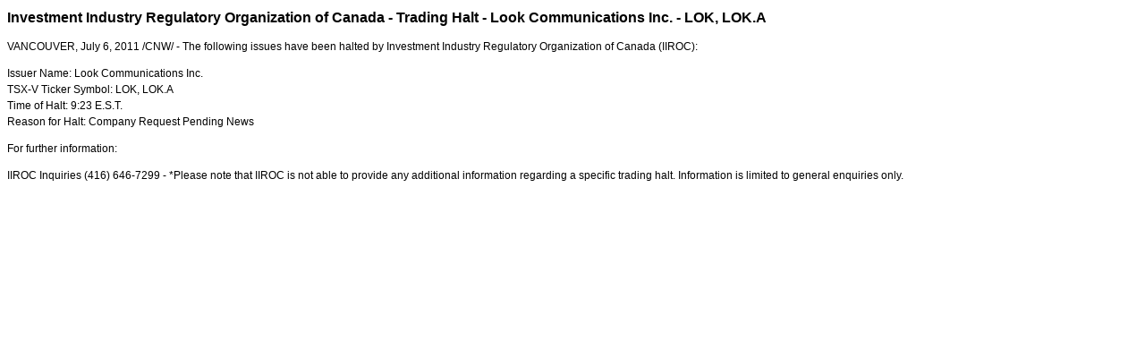

--- FILE ---
content_type: text/html; charset=UTF-8
request_url: https://iiroc.mediaroom.com/index.php?s=2429&item=124560
body_size: 2775
content:
<!DOCTYPE HTML PUBLIC "-//W3C//DTD HTML 4.01 Transitional//EN"
"http://www.w3.org/TR/html4/loose.dtd">

<html>
<head>
<!-- begin spin_special_output(head_start) -->
<script type="text/javascript" src="js/jquery.js" wd_script_id="jquery.js" nonce="NDM1M2Y3YWQyMGQ2NWZlNDEyYjc1MDdjZGRmZDM5MDgzYjJhZmMyYg=="></script>
<script type="text/javascript" src="js/jquery-webdriver.js" wd_script_id="jquery-webdriver.js" nonce="NDM1M2Y3YWQyMGQ2NWZlNDEyYjc1MDdjZGRmZDM5MDgzYjJhZmMyYg=="></script>
<script type="text/javascript" src="js/webdriver.js" wd_script_id="webdriver.js" nonce="NDM1M2Y3YWQyMGQ2NWZlNDEyYjc1MDdjZGRmZDM5MDgzYjJhZmMyYg=="></script>
<script type="text/javascript" src="js/wd_resize.js" wd_script_id="wd_resize.js" nonce="NDM1M2Y3YWQyMGQ2NWZlNDEyYjc1MDdjZGRmZDM5MDgzYjJhZmMyYg=="></script>
<script type="text/javascript" nonce="NDM1M2Y3YWQyMGQ2NWZlNDEyYjc1MDdjZGRmZDM5MDgzYjJhZmMyYg==">webDriver.push_jQuery();</script>
<script type="text/javascript" wd_script_id="view_printable_script" nonce="NDM1M2Y3YWQyMGQ2NWZlNDEyYjc1MDdjZGRmZDM5MDgzYjJhZmMyYg==">
	function view_printable() {
		var loc = window.location;
		var sep = (loc.search == "") ? "?" : "&";
		var url = loc.protocol+"//"+loc.host+loc.pathname+loc.search+sep+"printable"+loc.hash;
		window.open(url, "_blank", "");
	}
</script>
<script type="text/javascript" wd_script_id="format_news_script" nonce="NDM1M2Y3YWQyMGQ2NWZlNDEyYjc1MDdjZGRmZDM5MDgzYjJhZmMyYg==">
(function($) {
	webDriver.formatNews = function() {
		var $news = $(this);
		var print_url = $news.attr("wd_print_url");
		$news.find("table").each(function() {
			var $table = $(this);
			var $parent = $table.parent();
			if ($parent.innerWidth() < $table.outerWidth()) {
				if ($parent.hasClass("wd_news_table")) {
					$parent.find(".fullscreen-button").show();
				} else {
					var $btn = $("<button>View News Release Full Screen</button>")
						.addClass("fullscreen-button")
						.on("click", function() {
							if (print_url)
								window.open(print_url, "_blank", "");
							else
								view_printable();
						})
					;

					var $div = $("<div></div>)")
						.addClass("wd_news_table")
						.css("overflow-x", "auto")
						.append($btn)
					;

					$table.replaceWith($div);
					$div.append($table);
				}
			} else {
				if ($parent.hasClass("wd_news_table"))
					$parent.find(".fullscreen-button").hide();
			}
		});
	}
})(webDriver.jQuery);
</script>
<style type="text/css" wd_script_id="template detail:newsfeed_releases:system style" nonce="NDM1M2Y3YWQyMGQ2NWZlNDEyYjc1MDdjZGRmZDM5MDgzYjJhZmMyYg==">
.wd_title {
	font-size: 1.3em;
	font-weight: bold;
}
.wd_subtitle {
	font-weight: bold;
}
table.wd_extimagetable {
	border-style: none; 
	border-spacing:0px;
	clear: right; 
	float: right; 
}
td.wd_extimagecell {
	text-align: right; 
	margin: 0px 0px 5px 5px;
	padding:0px;
}
td.wd_extimagecell img {
	padding-left:10px;
	padding-bottom:10px;
	border-style: none; 
}
blockquote.wd_pullquote {
	font-style: italic;
	width:200px;
	margin:0 0 20px 20px;
	line-height: 1.8em;
	float: right;
	clear: right;
}
blockquote.wd_pullquote:before {
	content: "“ ";
	font-size: xx-large;
}
blockquote.wd_pullquote:after {
	content: " ”";
	font-size: xx-large;
	float: right;
}
.fullscreen-button {
	border: 1px solid #d1d1d1;
	background: #e3e3e3 url(images/webdriver/view_full_screen_button_background.png) no-repeat;
	padding: 3px 3px 3px 30px;
	margin: 5px 0px 5px 0px;
	color: #727272;
	width: 220px;
	-moz-border-radius: 3px;
	border-radius: 3px;
	cursor: pointer;
}
.wd_contact {
	margin: 1em 0;
}
.wd_release_data {
	margin: 1em 0;
}
.wd_caption {
	text-align: center;
	font-size: 0.72em;
	font-style: italic;
	margin: 1em 0 0 0;
}
</style>
<script type="text/javascript" nonce="NDM1M2Y3YWQyMGQ2NWZlNDEyYjc1MDdjZGRmZDM5MDgzYjJhZmMyYg==">webDriver.pop_jQuery();</script>

<!-- end spin_special_output(head_start) -->

    <title>Investment Industry Regulatory Organization of Canada - Trading Halt - Look
Communications Inc. - LOK,  LOK.A - Jul 6, 2011</title>
	
 <meta name="keywords" content="" />
 <meta name="description" content="" />
 <meta name="twitter:card" content="summary" />
 <meta name="twitter:title" content="Investment Industry Regulatory Organization of Canada - Trading Halt - Look Communications Inc. - LOK,  LOK.A" />
 <meta name="twitter:description" content="The following issues have been halted by Investment Industry Regulatory Organization of Canada (IIROC): Issuer Name: Look Communications Inc. TSX-V Ticker Symbol: LOK, LOK.A Time of Halt: 9:23..." />
 <meta property="og:site_name" content="IIROC" />
 <meta property="og:url" content="https://iiroc.mediaroom.com/index.php?s=2429&amp;item=124560" />
 <meta property="og:title" content="Investment Industry Regulatory Organization of Canada - Trading Halt - Look Communications Inc. - LOK,  LOK.A" />
 <meta property="og:description" content="The following issues have been halted by Investment Industry Regulatory Organization of Canada (IIROC): Issuer Name: Look Communications Inc. TSX-V Ticker Symbol: LOK, LOK.A Time of Halt: 9:23..." />
	
    <link rel="stylesheet" type="text/css" href="css/template1.css">
    <link rel="stylesheet" type="text/css" href="css/wdcontent.css">
    <link rel="alternate" href="https://iiroc.mediaroom.com/index.php?s=2429&pagetemplate=rss" type="application/rss+xml" title="IIROC">		  
    
<!-- begin spin_special_output(head_end) -->
<link rel="canonical" href="https://iiroc.mediaroom.com/index.php?s=2429&item=124560" />
<!-- end spin_special_output(head_end) -->
</head>

<body>
    <table summary="for the main body" class="main" border="0" cellpadding="0" cellspacing="0" align="center">
        <tr>
            <td style="vertical-align: top">
            	<div class="template1-content">
<div id="wd_printable_content" class="fr-view"><div class="breadcrumb">
<a href="https://iiroc.mediaroom.com/index.php?s=2429" target="_self"></a></div>

<div class="wd_newsfeed_releases-detail">
<div class="wd_title wd_language_left">Investment Industry Regulatory Organization of Canada - Trading Halt - Look
Communications Inc. - LOK,  LOK.A</div>





			
		

			
		

<style type="text/css">

					p.prnews_p{
						margin: 0;
					}
				</style>

<div class="wd_body wd_news_body fr-view" wd_resize="formatNews" wd_print_url="https://iiroc.mediaroom.com/index.php?s=2429&item=124560&printable=1"><p>
<span class="xn-location">VANCOUVER</span>, <span class="xn-chron">July 6, 2011</span> /CNW/ - The following issues have been halted by
 Investment Industry Regulatory Organization of <span class="xn-location">Canada</span> (IIROC):
</p>
<p>
Issuer Name: Look Communications Inc.<br/>
TSX-V Ticker Symbol: LOK,  LOK.A<br/>
Time of Halt: 9:23 E.S.T.<br/>
Reason for Halt: Company Request Pending News
</p>

			</div>

<div class="wd_contact">For further information: <p> IIROC Inquiries (416) 646-7299 - *Please note that IIROC is not able to  provide any additional information regarding a specific trading halt.  Information is limited to general enquiries only. </p></div>


 
				
			

<!-- ITEMDATE: 2011-07-06 09:30:00 EDT -->

</div>
</div><br clear="all">				</div>
			</td>
        </tr>
	</table>
	
	<!-- spin_tooltip_close() no longer needed -->
	
		<script type="text/javascript">
		$(document).ready(function() {
			$('.spintable a').click(function() {
				$(this).attr('target', '_blank');
			});
		});
		$(document).ready(function() {
			$('.archive_nav a').click(function() {
				$(this).attr('target', '_self');
			});
		});
	</script>

<!-- begin spin_special_output(body_end) -->
<script wd_script_id="piwik_tracking_code"></script>
<!-- Piwik Tracking Code -->
<script type="text/javascript">
  var _paq = _paq || [];

  _paq.push(["setCustomVariable", 1, "Content Type", "News Releases Feed", "page"]);

  _paq.push(["setCustomVariable", 3, "Navigation Page", "", "page"]);

  _paq.push(["trackPageView"]);
  _paq.push(["enableLinkTracking"]);
  (function() {
    var u="//stats.drivetheweb.com/";
    _paq.push(["setTrackerUrl", u+"piwik.php"]);
    _paq.push(["setSiteId", 1467]);
    var d=document, g=d.createElement("script"), s=d.getElementsByTagName("script")[0];
    g.type="text/javascript"; g.async=true; g.defer=true; g.src=u+"piwik.js"; s.parentNode.insertBefore(g,s);
  })();
</script>
<noscript>
	<img src="https://stats.drivetheweb.com/piwik.php?idsite=1467&rec=1" style="border:0" alt="" />
</noscript>
<!-- End Piwik Tracking Code -->
		
<!-- end spin_special_output(body_end) -->
<script>(function(){function c(){var b=a.contentDocument||a.contentWindow.document;if(b){var d=b.createElement('script');d.innerHTML="window.__CF$cv$params={r:'9c2da04f4c9ab6ed',t:'MTc2OTIzNzczNi4wMDAwMDA='};var a=document.createElement('script');a.nonce='';a.src='/cdn-cgi/challenge-platform/scripts/jsd/main.js';document.getElementsByTagName('head')[0].appendChild(a);";b.getElementsByTagName('head')[0].appendChild(d)}}if(document.body){var a=document.createElement('iframe');a.height=1;a.width=1;a.style.position='absolute';a.style.top=0;a.style.left=0;a.style.border='none';a.style.visibility='hidden';document.body.appendChild(a);if('loading'!==document.readyState)c();else if(window.addEventListener)document.addEventListener('DOMContentLoaded',c);else{var e=document.onreadystatechange||function(){};document.onreadystatechange=function(b){e(b);'loading'!==document.readyState&&(document.onreadystatechange=e,c())}}}})();</script></body>
</html>
